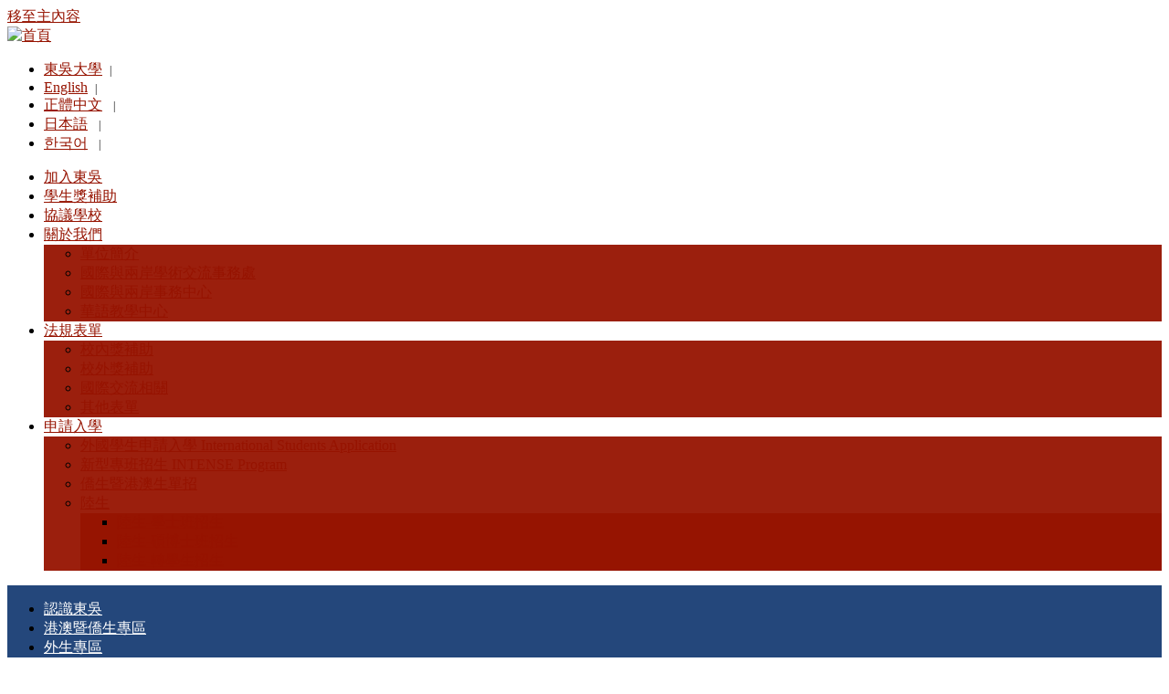

--- FILE ---
content_type: text/html; charset=UTF-8
request_url: https://icae.scu.edu.tw/news/scholarship
body_size: 82708
content:
<!DOCTYPE html>
<html lang="zh-hant" dir="ltr" prefix="content: http://purl.org/rss/1.0/modules/content/  dc: http://purl.org/dc/terms/  foaf: http://xmlns.com/foaf/0.1/  og: http://ogp.me/ns#  rdfs: http://www.w3.org/2000/01/rdf-schema#  schema: http://schema.org/  sioc: http://rdfs.org/sioc/ns#  sioct: http://rdfs.org/sioc/types#  skos: http://www.w3.org/2004/02/skos/core#  xsd: http://www.w3.org/2001/XMLSchema# ">
  <head>
    <meta charset="utf-8" />
<script>(function(i,s,o,g,r,a,m){i["GoogleAnalyticsObject"]=r;i[r]=i[r]||function(){(i[r].q=i[r].q||[]).push(arguments)},i[r].l=1*new Date();a=s.createElement(o),m=s.getElementsByTagName(o)[0];a.async=1;a.src=g;m.parentNode.insertBefore(a,m)})(window,document,"script","https://www.google-analytics.com/analytics.js","ga");ga("create", "UA-134523597-1", {"cookieDomain":"auto"});ga("set", "anonymizeIp", true);ga("send", "pageview");</script>
<meta name="Generator" content="Drupal 9 (https://www.drupal.org)" />
<meta name="MobileOptimized" content="width" />
<meta name="HandheldFriendly" content="true" />
<meta name="viewport" content="width=device-width, initial-scale=1.0" />
<link rel="icon" href="/sites/default/files/favicon-icae.png" type="image/png" />

    <title>學生獎補助 | 東吳大學國際與兩岸學術交流事務處</title>
    <link rel="stylesheet" media="all" href="/sites/default/files/css/css_vh0nIuwILxinv18sX3wzhnK7ZfpOZQfBc8QG4VZ07Qk.css" />
<link rel="stylesheet" media="all" href="/sites/default/files/css/css_Sgk33Zdi5FVkIl7dQqjfpa8zh8DVov_VdbNkyCt60_M.css" />
<link rel="stylesheet" media="all" href="//maxcdn.bootstrapcdn.com/font-awesome/4.6.3/css/font-awesome.min.css" />
<link rel="stylesheet" media="all" href="//fonts.googleapis.com/css?family=Lato:300,400,700,900,300italic,400italic,700italic,900italic" />
<link rel="stylesheet" media="all" href="/themes/custom/scholarly/css/theme/color-red.css?t43nrs" />
<link rel="stylesheet" media="all" href="/sites/default/files/css/css_mUo10iJqfXadDk4WLFhJcN99eS4jTDZQzXXERzTK0eU.css" />

    <script src="/sites/default/files/js/js_-obZvqtqO2lRvZEZq_RZhbVtAIAOAnR9t09ZSoFsa-M.js"></script>
<script src="/libraries/fontawesome/js/all.min.js?v=6.4.0" defer></script>
<script src="/libraries/fontawesome/js/v4-shims.min.js?v=6.4.0" defer></script>

    <!-- Add to home screen for Safari on iOS -->
    <meta name="apple-mobile-web-app-capable" content="yes">
    <meta name="apple-mobile-web-app-status-bar-style" content="black">
    <meta name="apple-mobile-web-app-title" content="東吳國際事務處">
    <link rel="apple-touch-icon" href="/sites/default/files/favicon-icae.png">
  </head>
  <body class="form-style-1 hff-07 pff-07 sff-37 slff-37 gray-content-background fixed-header-enabled path-news">
        <a href="#main-content" class="visually-hidden focusable skip-link">
      移至主內容
    </a>
    
      <div class="dialog-off-canvas-main-canvas" data-off-canvas-main-canvas>
    
<header id="header" role="banner" class="header-container clearfix">
  <div class="container">

    <div id="header-inside" class="clearfix">
      <div class="row">

        <div class="col-sm-4" style="padding:0;">
          <div id="" class="clearfix">

                            <div class="region region-header">
    <div id="block-scholarly-branding" class="contextual-region clearfix site-branding block block-system block-system-branding-block">
  
    <div data-contextual-id="block:block=scholarly_branding:langcode=zh-hant" data-contextual-token="SQKFsHrXG3sHCJFPjefTaknQpnlf__UVp6yaEXrUZk8"></div>
      <div class="logo">
    <a href="/zh-hant" title="首頁" rel="home" class="site-branding__logo">
      <!--img src="/themes/custom/scholarly/scubadge.gif" alt="首頁" /-->
      <img src="/sites/default/files/%E6%9D%B1%E5%90%B3%E4%BF%AE%E6%AD%A3ieac-logo5.png" alt="首頁" />
    </a>
  </div>
      </div>

  </div>

            
          </div>
        </div>

        <div class="col-sm-8">
          <div id="header-inside-right" class="clearfix">
            <div id="lang-menu">
              <ul class='list-inline' style='margin-bottom:0'>
	        <!--li><a href="/">首頁</a>&nbsp;&nbsp;&nbsp;<font style="font-size:12px">|</font></li-->
	        <li><a href="http://www.scu.edu.tw" target="_blank">東吳大學</a>&nbsp;&nbsp;<font style="font-size:12px">|</font></li>
	        <li><a href="/en">English</a>&nbsp;&nbsp;<font style="font-size:12px">|</font></li>
	        <li><a href="/">正體中文</a>&nbsp;&nbsp;&nbsp;<font style="font-size:12px">|</font></li>
	        <li><a href="/ja">日本語</a>&nbsp;&nbsp;&nbsp;<font style="font-size:12px">|</font></li>
	        <li><a href="/ko">한국어</a>&nbsp;&nbsp;&nbsp;<font style="font-size:12px">|</font></li>
                	        <!--li><a href="http://www.scu-icae.tw/" target="_blank">國際處舊站(已停止更新)</a>&nbsp;&nbsp;&nbsp;<font style="font-size:12px">|</font></li-->
              </ul>
</div>
            <div id="main-navigation" class="clearfix">
              <nav role="navigation">

                                    <div class="region region-navigation">
    <div id="block-mainnavigation-2" class="contextual-region block block-superfish block-superfishmain">
  
    <div data-contextual-id="block:block=mainnavigation_2:langcode=zh-hant|menu:menu=main:langcode=zh-hant" data-contextual-token="pQKJCYiZfXD6IP-o38bKbnrGGWjS_LS0vl6m9ZepALs"></div>
      <div class="content">
      
<ul id="superfish-main" class="menu sf-menu sf-main sf-horizontal sf-style-none" role="menu" aria-label="選單">
  

  
  <li id="main-menu-link-content38836013-9b65-4fc5-908f-08fb073bd169" class="sf-depth-1 sf-no-children sf-first" role="none">
    
          <a href="https://entrance.exam.scu.edu.tw/" target="_blank" class="sf-depth-1 sf-external" role="menuitem">加入東吳</a>
    
    
    
    
      </li>


  
  <li id="main-menu-link-contente7b06063-2464-43c1-99a0-fad2691e15e1" class="active-trail sf-depth-1 sf-no-children" role="none">
    
          <a href="/zh-hant/news/scholarship" class="is-active sf-depth-1" role="menuitem">學生獎補助</a>
    
    
    
    
      </li>


  
  <li id="main-menu-link-content9eebf1a4-96fb-407d-a279-6213d01edcd0" class="sf-depth-1 sf-no-children" role="none">
    
          <a href="/zh-hant/contract" title="協議學校" class="sf-depth-1" role="menuitem">協議學校</a>
    
    
    
    
      </li>


            
  <li id="main-menu-link-content5bbfb6fa-6763-419c-9257-5386f1879f76" class="sf-depth-1 menuparent" role="none">
    
          <a href="/zh-hant/about/about_icae" title="關於我們" class="sf-depth-1 menuparent" role="menuitem" aria-haspopup="true" aria-expanded="false">關於我們</a>
    
    
    
              <ul role="menu">
      
      

  
  <li id="main-menu-link-content1c6c49cc-3055-4988-84a2-5d1055adaef0" class="sf-depth-2 sf-no-children sf-first" role="none">
    
          <a href="/zh-hant/about/about_icae" class="sf-depth-2" role="menuitem">單位簡介</a>
    
    
    
    
      </li>


  
  <li id="main-menu-link-contente8702d60-2b24-4ad1-b40f-0c0e82336efb" class="sf-depth-2 sf-no-children" role="none">
    
          <a href="/zh-hant/about/faculty-icae" class="sf-depth-2" role="menuitem">國際與兩岸學術交流事務處</a>
    
    
    
    
      </li>


  
  <li id="main-menu-link-content20584ce1-6a26-4a3d-8185-e923787336a9" class="sf-depth-2 sf-no-children" role="none">
    
          <a href="/zh-hant/about/faculty-int" title="服務團隊" class="sf-depth-2" role="menuitem">國際與兩岸事務中心</a>
    
    
    
    
      </li>


  
  <li id="main-menu-link-content8a74dbf7-9fd0-4fd9-a086-77f55db22ed0" class="sf-depth-2 sf-no-children sf-last" role="none">
    
          <a href="http://mandarin.scu.edu.tw/index.php/tw/" target="_blank" class="sf-depth-2 sf-external" role="menuitem">華語教學中心</a>
    
    
    
    
      </li>



              </ul>
      
    
    
      </li>


            
  <li id="main-menu-link-contente3b0345c-ff88-4249-8b00-a48a2bbb533a" class="sf-depth-1 menuparent" role="none">
    
          <a href="/zh-hant/document" title="法規表單" class="sf-depth-1 menuparent" role="menuitem" aria-haspopup="true" aria-expanded="false">法規表單</a>
    
    
    
              <ul role="menu">
      
      

  
  <li id="main-menu-link-contentabac17ab-c2e0-4db7-bf69-ad547ab7a201" class="sf-depth-2 sf-no-children sf-first" role="none">
    
          <a href="/zh-hant/document/oncampus" title="校內獎補助" class="sf-depth-2" role="menuitem">校內獎補助</a>
    
    
    
    
      </li>


  
  <li id="main-menu-link-contente6827cb6-5548-41a9-a419-430579035237" class="sf-depth-2 sf-no-children" role="none">
    
          <a href="/zh-hant/document/offcampus" title="校外獎補助" class="sf-depth-2" role="menuitem">校外獎補助</a>
    
    
    
    
      </li>


  
  <li id="main-menu-link-content3ae84999-8b45-456d-82ad-84dbcd7e0bc7" class="sf-depth-2 sf-no-children" role="none">
    
          <a href="/zh-hant/document/international" title="國際交流相關" class="sf-depth-2" role="menuitem">國際交流相關</a>
    
    
    
    
      </li>


  
  <li id="main-menu-link-contenta7880d13-bfbe-4c5e-9872-3e5ca2eaf4e9" class="sf-depth-2 sf-no-children" role="none">
    
          <a href="/zh-hant/document/other" title="其他表單" class="sf-depth-2" role="menuitem">其他表單</a>
    
    
    
    
      </li>



              </ul>
      
    
    
      </li>


            
  <li id="main-menu-link-contentaa8803f7-e2f0-47d5-9c50-25c61a6eeb07" class="sf-depth-1 menuparent" role="none">
    
          <a href="https://entrance.exam.scu.edu.tw/" target="_blank" class="sf-depth-1 sf-external menuparent" role="menuitem" aria-haspopup="true" aria-expanded="false">申請入學</a>
    
    
    
              <ul role="menu">
      
      

  
  <li id="main-menu-link-content4e5d3f59-6225-4b7b-afec-34099f7c4278" class="sf-depth-2 sf-no-children sf-first" role="none">
    
          <a href="https://entrance.exam.scu.edu.tw/news/%E5%A2%83%E5%A4%96%E7%94%9F%E6%8B%9B%E7%94%9F/%E5%A4%96%E5%9C%8B%E5%AD%B8%E7%94%9F%E7%94%B3%E8%AB%8B%E5%85%A5%E5%AD%B8" target="_blank" class="sf-depth-2 sf-external" role="menuitem">外國學生申請入學 International Students Application</a>
    
    
    
    
      </li>


  
  <li id="main-menu-link-content58c5b883-c3ed-48d4-9ed9-dcb3b690dd1a" class="sf-depth-2 sf-no-children" role="none">
    
          <a href="https://entrance.exam.scu.edu.tw/news/%E5%A2%83%E5%A4%96%E7%94%9F%E6%8B%9B%E7%94%9F/%E6%96%B0%E5%9E%8B%E5%B0%88%E7%8F%AD%E6%8B%9B%E7%94%9F" target="_blank" class="sf-depth-2 sf-external" role="menuitem">新型專班招生 INTENSE Program</a>
    
    
    
    
      </li>


  
  <li id="main-menu-link-content2bbb3cfd-cc7a-4bfb-9d59-0f0403ea2166" class="sf-depth-2 sf-no-children" role="none">
    
          <a href="https://entrance.exam.scu.edu.tw/news/%E5%A2%83%E5%A4%96%E7%94%9F%E6%8B%9B%E7%94%9F/%E5%83%91%E7%94%9F%E6%9A%A8%E6%B8%AF%E6%BE%B3%E7%94%9F%E5%96%AE%E6%8B%9B" target="_blank" class="sf-depth-2 sf-external" role="menuitem">僑生暨港澳生單招</a>
    
    
    
    
      </li>


            
  <li id="main-menu-link-contentf643061d-cc37-4bd1-a90c-d9f20f57157a" class="sf-depth-2 menuparent sf-last" role="none">
    
          <a href="https://entrance.exam.scu.edu.tw/" target="_blank" class="sf-depth-2 sf-external menuparent" role="menuitem" aria-haspopup="true" aria-expanded="false">陸生</a>
    
    
    
              <ul role="menu">
      
      

  
  <li id="main-menu-link-content8c039d40-845c-4d34-8e96-1ede9963ef73" class="sf-depth-3 sf-no-children sf-first" role="none">
    
          <a href="https://entrance.exam.scu.edu.tw/news/%E5%A2%83%E5%A4%96%E7%94%9F%E6%8B%9B%E7%94%9F/%E9%99%B8%E7%94%9F-%E5%AD%B8%E5%A3%AB%E7%8F%AD%E6%8B%9B%E7%94%9F" target="_blank" class="sf-depth-3 sf-external" role="menuitem">陸生-學士班招生</a>
    
    
    
    
      </li>


  
  <li id="main-menu-link-contentf47d46d2-0678-42f6-908c-08380706bab1" class="sf-depth-3 sf-no-children" role="none">
    
          <a href="https://entrance.exam.scu.edu.tw/news/%E5%A2%83%E5%A4%96%E7%94%9F%E6%8B%9B%E7%94%9F/%E9%99%B8%E7%94%9F-%E8%BD%89%E5%AD%B8%E7%94%9F%E6%8B%9B%E7%94%9F" target="_blank" class="sf-depth-3 sf-external" role="menuitem">陸生-碩博士班招生</a>
    
    
    
    
      </li>


  
  <li id="main-menu-link-content0636ce73-b0bb-496d-9b0a-50bc245b98ad" class="sf-depth-3 sf-no-children sf-last" role="none">
    
          <a href="https://entrance.exam.scu.edu.tw/news/%E5%A2%83%E5%A4%96%E7%94%9F%E6%8B%9B%E7%94%9F/%E9%99%B8%E7%94%9F-%E8%BD%89%E5%AD%B8%E7%94%9F%E6%8B%9B%E7%94%9F" target="_blank" class="sf-depth-3 sf-external" role="menuitem">陸生-轉學生招生</a>
    
    
    
    
      </li>



              </ul>
      
    
    
      </li>



              </ul>
      
    
    
      </li>


</ul>

    </div>
  </div>

  </div>

                
              </nav>
            </div>

          </div>
        </div>

      </div>
    </div>

  </div>
</header>

  <div id="banner" class="clearfix">
    <div class="container" style="padding-right:0px; padding-left:0px;overflow:hidden;">

      <div id="banner-inside" class="clearfix">
        <div class="row">
          <div class="col-md-12">

            <div class="banner-area">
                <div class="region region-banner">
    
  </div>

            </div>

          </div>
        </div>
      </div>

    </div>
  </div>

  <div id="header-top" class="header-container clearfix" style="overflow:hidden; background:#24477b">
    <div class="container">

      <div id="header-top-inside" class="clearfix">
        <div class="row">

                      <div class="col-md-12">
              <div id="header-top-left" class="clearfix">
                <div class="header-top-area">
                    <div class="region region-header-top-first">
    <div id="block-headertop" class="contextual-region block block-superfish block-superfishheader-top">
  
    <div data-contextual-id="block:block=headertop:langcode=zh-hant|menu:menu=header-top:langcode=zh-hant" data-contextual-token="BffX15HoEownecXkVEmp_V4uZCn7bLUps95fcecCYRQ"></div>
      <div class="content">
      
<ul id="superfish-header-top" class="menu sf-menu sf-header-top sf-horizontal sf-style-none" role="menu" aria-label="選單">
  

  
  <li id="header-top-menu-link-content5bc6dab9-0a66-4ca6-92d1-5130f1a901bd" class="sf-depth-1 sf-no-children sf-first" role="none">
    
          <a href="/zh-hant/recruitment-main" class="sf-depth-1" role="menuitem">認識東吳</a>
    
    
    
    
      </li>


  
  <li id="header-top-menu-link-content69313134-c8b2-41dc-b900-b998657e09f1" class="sf-depth-1 sf-no-children" role="none">
    
          <a href="/zh-hant/ocs-app/news" class="sf-depth-1" title="僑生專區" role="menuitem">港澳暨僑生專區</a>
    
    
    
    
      </li>


  
  <li id="header-top-menu-link-content3b4c896c-739c-4453-a026-380c00a91006" class="sf-depth-1 sf-no-children" role="none">
    
          <a href="/zh-hant/int/news" title="外生專區" class="sf-depth-1" role="menuitem">外生專區</a>
    
    
    
    
      </li>


  
  <li id="header-top-menu-link-contentc0dfa4ae-6dfb-4a08-be5d-9307c89e81b1" class="sf-depth-1 sf-no-children" role="none">
    
          <a href="/zh-hant/ocs-degreestudent/news" title="陸生專區" class="sf-depth-1" role="menuitem">陸生專區</a>
    
    
    
    
      </li>


  
  <li id="header-top-menu-link-content77f2724d-820e-4507-9fad-7e48dec3d290" class="sf-depth-1 sf-no-children" role="none">
    
          <a href="/zh-hant/incoming/intro" class="sf-depth-1" role="menuitem">來校交換</a>
    
    
    
    
      </li>


  
  <li id="header-top-menu-link-contentad3fbef9-56f6-4106-a505-5fffa99fb7ae" class="sf-depth-1 sf-no-children" role="none">
    
          <a href="/zh-hant/inbound-camp/intro" title="營隊活動" class="sf-depth-1" role="menuitem">來校營隊</a>
    
    
    
    
      </li>


  
  <li id="header-top-menu-link-contentc327594f-d47b-42a6-932b-237435618191" class="sf-depth-1 sf-no-children" role="none">
    
          <a href="/zh-hant/outbound-exchange/intro" title="赴外/陸交換" class="sf-depth-1" role="menuitem">赴外/陸交換</a>
    
    
    
    
      </li>


  
  <li id="header-top-menu-link-contente2182b1a-0e1c-42c9-a45b-22dc42fcb97b" class="sf-depth-1 sf-no-children" role="none">
    
          <a href="/zh-hant/outbound-camp" title="赴外/陸營隊" class="sf-depth-1" role="menuitem">赴外/陸營隊</a>
    
    
    
    
      </li>


</ul>

    </div>
  </div>

  </div>

                </div>
              </div>
            </div>
          
          
        </div>
      </div>

    </div>
  </div>


<div id="page" class="clearfix">

      <div class="container">
      <div class="row">
        <div class="col-md-12">
            <div class="region region-system-messages">
    <div data-drupal-messages-fallback class="hidden"></div>

  </div>

        </div>
      </div>
    </div>
  
  
  <div id="main-content">
    <div class="container">

      <div class="row">

        
        <section class="col-md-12">

          
          <div id="main" class="clearfix">

                            <div class="region region-content">
    <div id="block-scholarly-content" class="block block-system block-system-main-block">
  
      <h2 class="title">學生獎補助</h2>
    
      <div class="content">
      <div class="views-element-container contextual-region"><div class="contextual-region view view-mt-latest-news view-id-mt_latest_news view-display-id-page_4 js-view-dom-id-2bbb07a772480dc214c9348245117a02d044bd47b2cdc1f121d001fb751d0ef1">
  
    <div data-contextual-id="entity.view.edit_form:view=mt_latest_news:location=page&amp;name=mt_latest_news&amp;display_id=page_4&amp;langcode=zh-hant" data-contextual-token="TWula0rfDr2iMzQ4BsNCNZSPWAky8Vs8R4_GOto5swM"></div>
      
      <div class="view-content">
          <div class="views-row">
<article data-history-node-id="4092" role="article" class="contextual-region node node--type-article node--promoted node--sticky node--view-mode-teaser clearfix" about="/zh-hant/node/4092" typeof="schema:Article">
  <div class="node--content-container">
          <div class="node--submitted-info
          ">
              <div class="submitted-date">
          <i class="fa fa-calendar hidden-lg hidden-md hidden-sm"></i>
          <div class="month">1 月</div>
          <div class="day">21</div>
          <div class="year">2026</div>
        </div>
                </div>
      <div class="node--content">
      <header>
        
                  <h2 class="node__title">
            <a href="/zh-hant/node/4092" rel="bookmark"><span property="schema:name" class="field field--name-title field--type-string field--label-hidden">【校外獎補助】教育部辦理115學年度赴捷克高等教育或機構短期進修或研究獎學金開放受理</span>
</a>
          </h2>
                <div data-contextual-id="node:node=4092:changed=1768985977&amp;langcode=zh-hant" data-contextual-token="I0zPNdQ_APbWcxFe-AZzu9gCR67HXzCoq8G9a45KVZY"></div>  <span property="schema:name" content="【校外獎補助】教育部辦理115學年度赴捷克高等教育或機構短期進修或研究獎學金開放受理" class="rdf-meta hidden"></span>

              <div class="node__meta hide">
      <span class="submitted-info">
        By <span rel="schema:author" class="field field--name-uid field--type-entity-reference field--label-hidden"><span lang="" about="/zh-hant/user/83" typeof="schema:Person" property="schema:name" datatype="">andreyu</span></span>
      </span>
        <span property="schema:dateCreated" content="2026-01-21T08:39:23+00:00" class="rdf-meta hidden"></span>

      
    </div>
        </header>
        <div class="node--main-content">
    
            <div property="schema:text" class="text-formatted field field--name-body field--type-text-with-summary field--label-hidden field__item"><p>一、公告依據：依據臺教文(三)字第1152500105號函辦理。</p>

<p>二、申請資格：</p>

<ol>
	<li>具中華民國國籍。</li>
	<li>在校任一學期捷克語或英語成績80分以上或通過「各項英檢與CEFR架構對照表」B2級列之任一項測驗級/分數以上者。大學英語免修或全英語授課科目(EMI)成績80分以上者，應檢具相關佐證文件並經就讀學校審核具備前述語言能力。</li>
	<li>須為我國大專校院在學生，即將於115年取得學士學位或同等學歷者為佳，現為大學二年級及三年級生亦可提出申請。</li>
	<li>申請人請先確認及評估申請者赴捷克之可行性，包括個人、家庭及役齡男性兵役問題等因素。</li>
</ol>

<p>三、文件繳交及截止日期：</p></div>
        <div class="node__links">
    <ul class="links inline"><li class="node-readmore"><a href="/zh-hant/node/4092" rel="tag" title="【校外獎補助】教育部辦理115學年度赴捷克高等教育或機構短期進修或研究獎學金開放受理" hreflang="zh-hant">閱讀更多<span class="visually-hidden"> 關於 【校外獎補助】教育部辦理115學年度赴捷克高等教育或機構短期進修或研究獎學金開放受理</span></a></li></ul>  </div>

  </div>
  
    </div>
  </div>
</article>
</div>
    <div class="views-row">
<article data-history-node-id="4064" role="article" class="contextual-region node node--type-article node--promoted node--sticky node--view-mode-teaser clearfix" about="/zh-hant/node/4064" typeof="schema:Article">
  <div class="node--content-container">
          <div class="node--submitted-info
          ">
              <div class="submitted-date">
          <i class="fa fa-calendar hidden-lg hidden-md hidden-sm"></i>
          <div class="month">1 月</div>
          <div class="day">02</div>
          <div class="year">2026</div>
        </div>
                </div>
      <div class="node--content">
      <header>
        
                  <h2 class="node__title">
            <a href="/zh-hant/node/4064" rel="bookmark"><span property="schema:name" class="field field--name-title field--type-string field--label-hidden">115年度教育部「學海飛颺」、「學海惜珠」計畫選送學生出國研修補助甄選開放申請</span>
</a>
          </h2>
                <div data-contextual-id="node:node=4064:changed=1767337608&amp;langcode=zh-hant" data-contextual-token="BrhPw_xhe8QhBOfWfWA9ZwUXNyi5ql9zXclV_SCYo1A"></div>  <span property="schema:name" content="115年度教育部「學海飛颺」、「學海惜珠」計畫選送學生出國研修補助甄選開放申請" class="rdf-meta hidden"></span>

              <div class="node__meta hide">
      <span class="submitted-info">
        By <span rel="schema:author" class="field field--name-uid field--type-entity-reference field--label-hidden"><span lang="" about="/zh-hant/user/83" typeof="schema:Person" property="schema:name" datatype="">andreyu</span></span>
      </span>
        <span property="schema:dateCreated" content="2026-01-02T05:16:49+00:00" class="rdf-meta hidden"></span>

      
    </div>
        </header>
        <div class="node--main-content">
    
            <div property="schema:text" class="text-formatted field field--name-body field--type-text-with-summary field--label-hidden field__item"><p><strong>一、辦法依據：</strong>「<a href="https://icae.scu.edu.tw/sites/default/files/2026-01/115%E6%95%99%E8%82%B2%E9%83%A8%E9%BC%93%E5%8B%B5%E5%9C%8B%E5%85%A7%E5%A4%A7%E5%B0%88%E6%A0%A1%E9%99%A2%E9%81%B8%E9%80%81%E5%AD%B8%E7%94%9F%E5%87%BA%E5%9C%8B%E7%A0%94%E4%BF%AE%E6%88%96%E5%9C%8B%E5%A4%96%E5%B0%88%E6%A5%AD%E5%AF%A6%E7%BF%92%E8%A3%9C%E5%8A%A9%E8%A6%81%E9%BB%9E.pdf" rel=" noopener" target="_blank">教育部鼓勵國內大專校院選送學生出國研修或國外專業實習補助要點修正規定</a>」辦理校內獎助甄選申請。<br />
</div>
        <div class="node__links">
    <ul class="links inline"><li class="node-readmore"><a href="/zh-hant/node/4064" rel="tag" title="115年度教育部「學海飛颺」、「學海惜珠」計畫選送學生出國研修補助甄選開放申請" hreflang="zh-hant">閱讀更多<span class="visually-hidden"> 關於 115年度教育部「學海飛颺」、「學海惜珠」計畫選送學生出國研修補助甄選開放申請</span></a></li></ul>  </div>

  </div>
  
    </div>
  </div>
</article>
</div>
    <div class="views-row">
<article data-history-node-id="4060" role="article" class="contextual-region node node--type-article node--promoted node--sticky node--view-mode-teaser clearfix" about="/zh-hant/node/4060" typeof="schema:Article">
  <div class="node--content-container">
          <div class="node--submitted-info
          ">
              <div class="submitted-date">
          <i class="fa fa-calendar hidden-lg hidden-md hidden-sm"></i>
          <div class="month">12 月</div>
          <div class="day">29</div>
          <div class="year">2025</div>
        </div>
                </div>
      <div class="node--content">
      <header>
        
                  <h2 class="node__title">
            <a href="/zh-hant/node/4060" rel="bookmark"><span property="schema:name" class="field field--name-title field--type-string field--label-hidden">【獲助公告】114-1「東吳大學哲名集團馬來西亞學子助學金」獲助名單</span>
</a>
          </h2>
                <div data-contextual-id="node:node=4060:changed=1766999965&amp;langcode=zh-hant" data-contextual-token="I7Q-rBGr0m_RiAwNJMc7yuIBNhEMUgiAsvn07JjK5io"></div>  <span property="schema:name" content="【獲助公告】114-1「東吳大學哲名集團馬來西亞學子助學金」獲助名單" class="rdf-meta hidden"></span>

              <div class="node__meta hide">
      <span class="submitted-info">
        By <span rel="schema:author" class="field field--name-uid field--type-entity-reference field--label-hidden"><span lang="" about="/zh-hant/user/148" typeof="schema:Person" property="schema:name" datatype="">Sophia Chien</span></span>
      </span>
        <span property="schema:dateCreated" content="2025-12-29T09:12:57+00:00" class="rdf-meta hidden"></span>

      
    </div>
        </header>
        <div class="node--main-content">
    
            <div property="schema:text" class="text-formatted field field--name-body field--type-text-with-summary field--label-hidden field__item"><p>一、本案業經114學年度第1學期第3次國際交流委員會書面審查通過。</p>

<p>二、獲助名單如上</p>

<p>三、獎學金預計於12月底完成核銷撥款，匯入獲助同學之郵局帳戶，敬請留意。屆時如未收到相關款項，請務必告知。</p>

<p>四、 獲得本助學金者，請於2026年1月11日前撰寫中文感謝函並寄給承辦人。（感謝函格式及字數不拘，請以中文及英文繕打完成，中、英文內容至多各一頁A4。 感謝函抬頭中文為「哲名集團」，英文為「JEMI Group」。）</p>

<p>五、本案承辦人：國際與兩岸事務中心簡妍如組員（校內分機5372；sophia.chien@scu.edu.tw）</p></div>
        <div class="node__links">
    <ul class="links inline"><li class="node-readmore"><a href="/zh-hant/node/4060" rel="tag" title="【獲助公告】114-1「東吳大學哲名集團馬來西亞學子助學金」獲助名單" hreflang="zh-hant">閱讀更多<span class="visually-hidden"> 關於 【獲助公告】114-1「東吳大學哲名集團馬來西亞學子助學金」獲助名單</span></a></li></ul>  </div>

  </div>
  
    </div>
  </div>
</article>
</div>
    <div class="views-row">
<article data-history-node-id="4059" role="article" class="contextual-region node node--type-article node--promoted node--sticky node--view-mode-teaser clearfix" about="/zh-hant/node/4059" typeof="schema:Article">
  <div class="node--content-container">
          <div class="node--submitted-info
          ">
              <div class="submitted-date">
          <i class="fa fa-calendar hidden-lg hidden-md hidden-sm"></i>
          <div class="month">12 月</div>
          <div class="day">29</div>
          <div class="year">2025</div>
        </div>
                </div>
      <div class="node--content">
      <header>
        
                  <h2 class="node__title">
            <a href="/zh-hant/node/4059" rel="bookmark"><span property="schema:name" class="field field--name-title field--type-string field--label-hidden">【獲助公告】114-1「東吳大學外國學生、僑生及港澳生助學金」獲助名單</span>
</a>
          </h2>
                <div data-contextual-id="node:node=4059:changed=1766999947&amp;langcode=zh-hant" data-contextual-token="BGPd6IvfyuJUFNpcZowMDibjDrzvvMba52vzSFP2zN4"></div>  <span property="schema:name" content="【獲助公告】114-1「東吳大學外國學生、僑生及港澳生助學金」獲助名單" class="rdf-meta hidden"></span>

              <div class="node__meta hide">
      <span class="submitted-info">
        By <span rel="schema:author" class="field field--name-uid field--type-entity-reference field--label-hidden"><span lang="" about="/zh-hant/user/148" typeof="schema:Person" property="schema:name" datatype="">Sophia Chien</span></span>
      </span>
        <span property="schema:dateCreated" content="2025-12-29T08:45:32+00:00" class="rdf-meta hidden"></span>

      
    </div>
        </header>
        <div class="node--main-content">
    
            <div property="schema:text" class="text-formatted field field--name-body field--type-text-with-summary field--label-hidden field__item"><p>一、本案業經114學年度第1學期第3次國際交流委員會書面審查通過。</p>

<p>二、獲助名單如上</p>

<p>三、獎學金預計於12月底完成核銷撥款，匯入獲助同學之郵局帳戶，敬請留意。屆時如未收到相關款項，請務必告知。</p>

<p>四、 獲得本助學金者，請於2026年1月11日前撰寫中文感謝函並寄給承辦人。（感謝函格式及字數不拘，請以中文及英文繕打完成，中、英文內容至多各一頁A4。 感謝函抬頭中文為「戴氏基金會」，英文為「J. T. Tai &amp; Co. Foundation」。）</p>

<p>五、本案承辦人：國際與兩岸事務中心簡妍如組員（校內分機5372；sophia.chien@scu.edu.tw）</p></div>
        <div class="node__links">
    <ul class="links inline"><li class="node-readmore"><a href="/zh-hant/node/4059" rel="tag" title="【獲助公告】114-1「東吳大學外國學生、僑生及港澳生助學金」獲助名單" hreflang="zh-hant">閱讀更多<span class="visually-hidden"> 關於 【獲助公告】114-1「東吳大學外國學生、僑生及港澳生助學金」獲助名單</span></a></li></ul>  </div>

  </div>
  
    </div>
  </div>
</article>
</div>
    <div class="views-row">
<article data-history-node-id="4057" role="article" class="contextual-region node node--type-article node--promoted node--sticky node--view-mode-teaser clearfix" about="/zh-hant/node/4057" typeof="schema:Article">
  <div class="node--content-container">
          <div class="node--submitted-info
          ">
              <div class="submitted-date">
          <i class="fa fa-calendar hidden-lg hidden-md hidden-sm"></i>
          <div class="month">12 月</div>
          <div class="day">23</div>
          <div class="year">2025</div>
        </div>
                </div>
      <div class="node--content">
      <header>
        
                  <h2 class="node__title">
            <a href="/zh-hant/node/4057" rel="bookmark"><span property="schema:name" class="field field--name-title field--type-string field--label-hidden">【境外生獎助學金】114學年度第1學期「東吳大學辦理外國學生、僑生及港澳學生租屋補助」獲補助名單</span>
</a>
          </h2>
                <div data-contextual-id="node:node=4057:changed=1766477833&amp;langcode=zh-hant" data-contextual-token="DvV9soMu3fmrsdpWoUv9XFFl96lD5eshvSNCx7Y24Wk"></div>  <span property="schema:name" content="【境外生獎助學金】114學年度第1學期「東吳大學辦理外國學生、僑生及港澳學生租屋補助」獲補助名單" class="rdf-meta hidden"></span>

              <div class="node__meta hide">
      <span class="submitted-info">
        By <span rel="schema:author" class="field field--name-uid field--type-entity-reference field--label-hidden"><span lang="" about="/zh-hant/user/115" typeof="schema:Person" property="schema:name" datatype="">yiichin</span></span>
      </span>
        <span property="schema:dateCreated" content="2025-12-23T08:07:21+00:00" class="rdf-meta hidden"></span>

      
    </div>
        </header>
        <div class="node--main-content">
    
            <div property="schema:text" class="text-formatted field field--name-body field--type-text-with-summary field--label-hidden field__item"><p>請見附件。</p></div>
        <div class="node__links">
    <ul class="links inline"><li class="node-readmore"><a href="/zh-hant/node/4057" rel="tag" title="【境外生獎助學金】114學年度第1學期「東吳大學辦理外國學生、僑生及港澳學生租屋補助」獲補助名單" hreflang="zh-hant">閱讀更多<span class="visually-hidden"> 關於 【境外生獎助學金】114學年度第1學期「東吳大學辦理外國學生、僑生及港澳學生租屋補助」獲補助名單</span></a></li></ul>  </div>

  </div>
  
    </div>
  </div>
</article>
</div>
    <div class="views-row">
<article data-history-node-id="4026" role="article" class="contextual-region node node--type-article node--promoted node--sticky node--view-mode-teaser clearfix" about="/zh-hant/node/4026" typeof="schema:Article">
  <div class="node--content-container">
          <div class="node--submitted-info
          ">
              <div class="submitted-date">
          <i class="fa fa-calendar hidden-lg hidden-md hidden-sm"></i>
          <div class="month">11 月</div>
          <div class="day">25</div>
          <div class="year">2025</div>
        </div>
                </div>
      <div class="node--content">
      <header>
        
                  <h2 class="node__title">
            <a href="/zh-hant/node/4026" rel="bookmark"><span property="schema:name" class="field field--name-title field--type-string field--label-hidden">【獲獎公告】114-1「東吳大學優秀外國學生、僑生及港澳生獎學金」獲獎名單</span>
</a>
          </h2>
                <div data-contextual-id="node:node=4026:changed=1766999925&amp;langcode=zh-hant" data-contextual-token="DQnPWHb0DKXpm9SOp-uLq9_IgmVB-SK1-9UpMXoQvrw"></div>  <span property="schema:name" content="【獲獎公告】114-1「東吳大學優秀外國學生、僑生及港澳生獎學金」獲獎名單" class="rdf-meta hidden"></span>

              <div class="node__meta hide">
      <span class="submitted-info">
        By <span rel="schema:author" class="field field--name-uid field--type-entity-reference field--label-hidden"><span lang="" about="/zh-hant/user/148" typeof="schema:Person" property="schema:name" datatype="">Sophia Chien</span></span>
      </span>
        <span property="schema:dateCreated" content="2025-11-25T08:51:22+00:00" class="rdf-meta hidden"></span>

      
    </div>
        </header>
        <div class="node--main-content">
    
            <div property="schema:text" class="text-formatted field field--name-body field--type-text-with-summary field--label-hidden field__item"><img alt="獲獎名單1" data-entity-type="file" data-entity-uuid="d5e676c0-578c-493a-8eb6-4c715522fd12" src="/sites/default/files/inline-images/114-1%20%E6%9D%B1%E5%90%B3%E5%A4%A7%E5%AD%B8%E3%80%8C%E5%84%AA%E7%A7%80%E5%A4%96%E5%9C%8B%E5%AD%B8%E7%94%9F%E3%80%81%E5%83%91%E7%94%9F%E5%8F%8A%E6%B8%AF%E6%BE%B3%E7%94%9F%E7%8D%8E%E5%AD%B8%E9%87%91%E3%80%8D%E5%BE%97%E7%8D%8E%E5%90%8D%E5%96%AE-1_0.jpg" class="align-center" width="1241" height="1755" loading="lazy" /><img alt="獲獎名單2" data-entity-type="file" data-entity-uuid="6919ab13-c37f-4480-87e4-8717364ab9a1" src="/sites/default/files/inline-images/114-1%20%&lt;/body&gt;&lt;/html&gt;" /></div>
        <div class="node__links">
    <ul class="links inline"><li class="node-readmore"><a href="/zh-hant/node/4026" rel="tag" title="【獲獎公告】114-1「東吳大學優秀外國學生、僑生及港澳生獎學金」獲獎名單" hreflang="zh-hant">閱讀更多<span class="visually-hidden"> 關於 【獲獎公告】114-1「東吳大學優秀外國學生、僑生及港澳生獎學金」獲獎名單</span></a></li></ul>  </div>

  </div>
  
    </div>
  </div>
</article>
</div>
    <div class="views-row">
<article data-history-node-id="4024" role="article" class="contextual-region node node--type-article node--promoted node--sticky node--view-mode-teaser clearfix" about="/zh-hant/node/4024" typeof="schema:Article">
  <div class="node--content-container">
          <div class="node--submitted-info
          ">
              <div class="submitted-date">
          <i class="fa fa-calendar hidden-lg hidden-md hidden-sm"></i>
          <div class="month">11 月</div>
          <div class="day">25</div>
          <div class="year">2025</div>
        </div>
                </div>
      <div class="node--content">
      <header>
        
                  <h2 class="node__title">
            <a href="/zh-hant/node/4024" rel="bookmark"><span property="schema:name" class="field field--name-title field--type-string field--label-hidden">【獲獎公告】114學年度「僑務委員會傑出僑生獎學金及學行優良僑生獎學金」獲獎名單</span>
</a>
          </h2>
                <div data-contextual-id="node:node=4024:changed=1764058979&amp;langcode=zh-hant" data-contextual-token="1WLAs1yg_maXccY9FyLNpvNIKXDYK48QGnOZz6CAEvY"></div>  <span property="schema:name" content="【獲獎公告】114學年度「僑務委員會傑出僑生獎學金及學行優良僑生獎學金」獲獎名單" class="rdf-meta hidden"></span>

              <div class="node__meta hide">
      <span class="submitted-info">
        By <span rel="schema:author" class="field field--name-uid field--type-entity-reference field--label-hidden"><span lang="" about="/zh-hant/user/147" typeof="schema:Person" property="schema:name" datatype="">queena</span></span>
      </span>
        <span property="schema:dateCreated" content="2025-11-25T08:13:45+00:00" class="rdf-meta hidden"></span>

      
    </div>
        </header>
        <div class="node--main-content">
    
            <div property="schema:text" class="text-formatted field field--name-body field--type-text-with-summary field--label-hidden field__item"><p>一、公告依據：<br />
依據僑委會中華民國114年11月20日僑生輔字第1140503130號來函辦理。</p>

<p>二、獲獎者名單：<br />
本年度東吳大學傑出僑生獎學金獲獎生3名，學行優良僑生獎學金9名，共計12名：</p></div>
        <div class="node__links">
    <ul class="links inline"><li class="node-readmore"><a href="/zh-hant/node/4024" rel="tag" title="【獲獎公告】114學年度「僑務委員會傑出僑生獎學金及學行優良僑生獎學金」獲獎名單" hreflang="zh-hant">閱讀更多<span class="visually-hidden"> 關於 【獲獎公告】114學年度「僑務委員會傑出僑生獎學金及學行優良僑生獎學金」獲獎名單</span></a></li></ul>  </div>

  </div>
  
    </div>
  </div>
</article>
</div>
    <div class="views-row">
<article data-history-node-id="4022" role="article" class="contextual-region node node--type-article node--promoted node--sticky node--view-mode-teaser clearfix" about="/zh-hant/node/4022" typeof="schema:Article">
  <div class="node--content-container">
          <div class="node--submitted-info
          ">
              <div class="submitted-date">
          <i class="fa fa-calendar hidden-lg hidden-md hidden-sm"></i>
          <div class="month">11 月</div>
          <div class="day">20</div>
          <div class="year">2025</div>
        </div>
                </div>
      <div class="node--content">
      <header>
        
                  <h2 class="node__title">
            <a href="/zh-hant/node/4022" rel="bookmark"><span property="schema:name" class="field field--name-title field--type-string field--label-hidden">【獲獎公告】114-1「東吳大學核發教育部博、碩士優秀僑生獎學金」獲獎名單</span>
</a>
          </h2>
                <div data-contextual-id="node:node=4022:changed=1764058394&amp;langcode=zh-hant" data-contextual-token="S7id796biVpgnolNjp9VrBlAS3rucuECt8-eJ0kw7yA"></div>  <span property="schema:name" content="【獲獎公告】114-1「東吳大學核發教育部博、碩士優秀僑生獎學金」獲獎名單" class="rdf-meta hidden"></span>

              <div class="node__meta hide">
      <span class="submitted-info">
        By <span rel="schema:author" class="field field--name-uid field--type-entity-reference field--label-hidden"><span lang="" about="/zh-hant/user/147" typeof="schema:Person" property="schema:name" datatype="">queena</span></span>
      </span>
        <span property="schema:dateCreated" content="2025-11-20T09:05:48+00:00" class="rdf-meta hidden"></span>

      
    </div>
        </header>
        <div class="node--main-content">
          <div class="field field--name-field-image field--type-image field--label-hidden field__items">
      <div class="images-container clearfix">
        <div class="image-preview clearfix">
          <div class="image-wrapper clearfix">
            <div class="field__item">
                <a class="image-popup overlayed" href="/zh-hant/node/4022"><img property="schema:image" loading="lazy" src="/sites/default/files/styles/mt_teaser/public/2025-11/114-1%20%E6%95%99%E8%82%B2%E9%83%A8%E5%8D%9A%E3%80%81%E7%A2%A9%E5%A3%AB%E5%84%AA%E7%A7%80%E5%83%91%E7%94%9F%E7%8D%8E%E5%AD%B8%E9%87%91%E5%BE%97%E7%8D%8E%E5%90%8D%E5%96%AE.png?itok=0IJlg7hw" width="259" height="174" alt="獲獎名單" typeof="foaf:Image" class="image-style-mt-teaser" />

<span class="overlay"><i class="fa fa-plus"></i></span></a>

            </div>
          </div>
                  </div>
              </div>
    </div>
  
            <div property="schema:text" class="text-formatted field field--name-body field--type-text-with-summary field--label-hidden field__item"><p>一、本案業經114學年度第1學期第2次國際交流委員會會議通過。</p>

<p>二、獲獎名單如下</p>

<p>三、獎學金預計於12月中前完成核銷撥款，匯入獲補助同學之郵局帳戶，敬請留意。屆時如未收到相關款項，請務必告知。</p>

<p>四、本案承辦人：國際與兩岸事務中心謝逸靜助理（校內分機5368；queena.h@scu.edu.tw）</p>
</div>
        <div class="node__links">
    <ul class="links inline"><li class="node-readmore"><a href="/zh-hant/node/4022" rel="tag" title="【獲獎公告】114-1「東吳大學核發教育部博、碩士優秀僑生獎學金」獲獎名單" hreflang="zh-hant">閱讀更多<span class="visually-hidden"> 關於 【獲獎公告】114-1「東吳大學核發教育部博、碩士優秀僑生獎學金」獲獎名單</span></a></li></ul>  </div>

  </div>
  
    </div>
  </div>
</article>
</div>
    <div class="views-row">
<article data-history-node-id="4021" role="article" class="contextual-region node node--type-article node--promoted node--sticky node--view-mode-teaser clearfix" about="/zh-hant/node/4021" typeof="schema:Article">
  <div class="node--content-container">
          <div class="node--submitted-info
          ">
              <div class="submitted-date">
          <i class="fa fa-calendar hidden-lg hidden-md hidden-sm"></i>
          <div class="month">11 月</div>
          <div class="day">20</div>
          <div class="year">2025</div>
        </div>
                </div>
      <div class="node--content">
      <header>
        
                  <h2 class="node__title">
            <a href="/zh-hant/node/4021" rel="bookmark"><span property="schema:name" class="field field--name-title field--type-string field--label-hidden">【獲獎公告】114年度「東吳大學喜瑪拉雅研究發展基金會獎學金」獲獎名單</span>
</a>
          </h2>
                <div data-contextual-id="node:node=4021:changed=1763628458&amp;langcode=zh-hant" data-contextual-token="c2DDMjVDYVHktct5rG3Cyy164r9cnciOJcTbyydbfEs"></div>  <span property="schema:name" content="【獲獎公告】114年度「東吳大學喜瑪拉雅研究發展基金會獎學金」獲獎名單" class="rdf-meta hidden"></span>

              <div class="node__meta hide">
      <span class="submitted-info">
        By <span rel="schema:author" class="field field--name-uid field--type-entity-reference field--label-hidden"><span lang="" about="/zh-hant/user/147" typeof="schema:Person" property="schema:name" datatype="">queena</span></span>
      </span>
        <span property="schema:dateCreated" content="2025-11-20T08:14:08+00:00" class="rdf-meta hidden"></span>

      
    </div>
        </header>
        <div class="node--main-content">
    
            <div property="schema:text" class="text-formatted field field--name-body field--type-text-with-summary field--label-hidden field__item"><p><span>一、核獎依據：</span></p>

<p><span>依據<span lang="EN-US">114</span>學年度第<span lang="EN-US">1</span>學期第<span lang="EN-US">2</span>次&nbsp;<span lang="EN-US">(114</span>年<span lang="EN-US">11</span>月<span lang="EN-US">17</span>日<span lang="EN-US">)&nbsp;</span>國際交流委員會審查結果，公告本獎學金獲獎名單。</span></p>

<p><span>The awardees are announced hereby upon approval by the International Cooperation Committee through the examination on November 18, 2024.</span></p>

<p><span>二、獲獎名單：詳如本公告附件。</span></p></div>
        <div class="node__links">
    <ul class="links inline"><li class="node-readmore"><a href="/zh-hant/node/4021" rel="tag" title="【獲獎公告】114年度「東吳大學喜瑪拉雅研究發展基金會獎學金」獲獎名單" hreflang="zh-hant">閱讀更多<span class="visually-hidden"> 關於 【獲獎公告】114年度「東吳大學喜瑪拉雅研究發展基金會獎學金」獲獎名單</span></a></li></ul>  </div>

  </div>
  
    </div>
  </div>
</article>
</div>
    <div class="views-row">
<article data-history-node-id="4005" role="article" class="contextual-region node node--type-article node--promoted node--sticky node--view-mode-teaser clearfix" about="/zh-hant/node/4005" typeof="schema:Article">
  <div class="node--content-container">
          <div class="node--submitted-info
          ">
              <div class="submitted-date">
          <i class="fa fa-calendar hidden-lg hidden-md hidden-sm"></i>
          <div class="month">11 月</div>
          <div class="day">17</div>
          <div class="year">2025</div>
        </div>
                </div>
      <div class="node--content">
      <header>
        
                  <h2 class="node__title">
            <a href="/zh-hant/node/4005" rel="bookmark"><span property="schema:name" class="field field--name-title field--type-string field--label-hidden">【獲獎公告】114年度高教深耕計畫「東吳啟航 寰宇翱翔」、「扶助攻頂」第二期獲獎名單</span>
</a>
          </h2>
                <div data-contextual-id="node:node=4005:changed=1763366602&amp;langcode=zh-hant" data-contextual-token="dxy_Vk9L89P7JIl6zhu3uxmUZbt5ZRgHbzjjD-7YzMo"></div>  <span property="schema:name" content="【獲獎公告】114年度高教深耕計畫「東吳啟航 寰宇翱翔」、「扶助攻頂」第二期獲獎名單" class="rdf-meta hidden"></span>

              <div class="node__meta hide">
      <span class="submitted-info">
        By <span rel="schema:author" class="field field--name-uid field--type-entity-reference field--label-hidden"><span lang="" about="/zh-hant/user/145" typeof="schema:Person" property="schema:name" datatype="">tzunny</span></span>
      </span>
        <span property="schema:dateCreated" content="2025-11-17T07:57:42+00:00" class="rdf-meta hidden"></span>

      
    </div>
        </header>
        <div class="node--main-content">
    
            <div property="schema:text" class="text-formatted field field--name-body field--type-text-with-summary field--label-hidden field__item"><p><span><strong>一、公告依據：</strong>東吳大學</span><span lang="EN-US" lang="EN-US" lang="EN-US">114</span><span>學年度第</span><span lang="EN-US" lang="EN-US" lang="EN-US">2</span><span>次</span><span lang="EN-US" lang="EN-US" lang="EN-US">(114</span><span>年</span><span lang="EN-US" lang="EN-US" lang="EN-US">11</span><span>月</span><span lang="EN-US" lang="EN-US" lang="EN-US">17</span><span>日</span><span lang="EN-US" lang="EN-US" lang="EN-US">)</span><span>國際交流委員會審議通過。</span><span lang="EN-US" lang="EN-US" lang="EN-US"> </span></p></div>
        <div class="node__links">
    <ul class="links inline"><li class="node-readmore"><a href="/zh-hant/node/4005" rel="tag" title="【獲獎公告】114年度高教深耕計畫「東吳啟航 寰宇翱翔」、「扶助攻頂」第二期獲獎名單" hreflang="zh-hant">閱讀更多<span class="visually-hidden"> 關於 【獲獎公告】114年度高教深耕計畫「東吳啟航 寰宇翱翔」、「扶助攻頂」第二期獲獎名單</span></a></li></ul>  </div>

  </div>
  
    </div>
  </div>
</article>
</div>

    </div>
  
        <nav class="pager" role="navigation" aria-labelledby="pagination-heading">
    <h4 id="pagination-heading" class="visually-hidden">Pagination</h4>
    <ul class="pager__items js-pager__items">
                                                        <li class="pager__item is-active">
                                          <a href="?page=0" title="目前頁面">
            <span class="visually-hidden">
              目前頁面
            </span>1</a>
        </li>
              <li class="pager__item">
                                          <a href="?page=1" title="Go to page 2">
            <span class="visually-hidden">
              Page
            </span>2</a>
        </li>
              <li class="pager__item">
                                          <a href="?page=2" title="Go to page 3">
            <span class="visually-hidden">
              Page
            </span>3</a>
        </li>
              <li class="pager__item">
                                          <a href="?page=3" title="Go to page 4">
            <span class="visually-hidden">
              Page
            </span>4</a>
        </li>
              <li class="pager__item">
                                          <a href="?page=4" title="Go to page 5">
            <span class="visually-hidden">
              Page
            </span>5</a>
        </li>
              <li class="pager__item">
                                          <a href="?page=5" title="Go to page 6">
            <span class="visually-hidden">
              Page
            </span>6</a>
        </li>
              <li class="pager__item">
                                          <a href="?page=6" title="Go to page 7">
            <span class="visually-hidden">
              Page
            </span>7</a>
        </li>
              <li class="pager__item">
                                          <a href="?page=7" title="Go to page 8">
            <span class="visually-hidden">
              Page
            </span>8</a>
        </li>
              <li class="pager__item">
                                          <a href="?page=8" title="Go to page 9">
            <span class="visually-hidden">
              Page
            </span>9</a>
        </li>
                          <li class="pager__item pager__item--ellipsis" role="presentation">&hellip;</li>
                          <li class="pager__item pager__item--next">
          <a href="?page=1" title="到下一頁" rel="next">
            <span class="visually-hidden">下一頁</span>
            <span aria-hidden="true">››</span>
          </a>
        </li>
                          <li class="pager__item pager__item--last">
          <a href="?page=44" title="到最後一頁">
            <span class="visually-hidden">Last page</span>
            <span aria-hidden="true">Last »</span>
          </a>
        </li>
          </ul>
  </nav>

          </div>
</div>

    </div>
  </div>

  </div>

            
          </div>

        </section>

        
      </div>

    </div>
  </div>

</div>



<div class="" >
<div style="text-align:right;">
    <button aria-expanded="true" class="btn btn-info" data-target="#footer" data-toggle="collapse" type="button">網站地圖</button></div>
</div>

  <footer id="footer" class="clearfix collapse">
    <div class="container">

      <div class="row">
                  <div class="col-sm-3">
            <div class="footer-area">
                <div class="region region-footer-first">
    <nav role="navigation" aria-labelledby="block-guanyuwomen-2-menu" id="block-guanyuwomen-2" class="contextual-region block block-menu navigation menu--guanyuwomen">
      
  <h2 id="block-guanyuwomen-2-menu">關於我們</h2>
  <div data-contextual-id="block:block=guanyuwomen_2:langcode=zh-hant|menu:menu=guanyuwomen:langcode=zh-hant" data-contextual-token="dVVNye3UOPd9TvT4QM7na5FPbQ8h8STCwCQ1W4T_8Zk"></div>

      <div class="content">
        <div class="menu-toggle-target menu-toggle-target-show" id="show-block-guanyuwomen-2"></div>
    <div class="menu-toggle-target" id="hide-block-guanyuwomen-2"></div>
    <a class="menu-toggle" href="#show-block-guanyuwomen-2">Show &mdash; 關於我們</a>
    <a class="menu-toggle menu-toggle--hide" href="#hide-block-guanyuwomen-2">Hide &mdash; 關於我們</a>
    
              <ul class="clearfix menu">
                    <li class="menu-item">
        <a href="/zh-hant/about/about_icae" data-drupal-link-system-path="node/56">單位簡介</a>
              </li>
                <li class="menu-item">
        <a href="/zh-hant/about/faculty-icae" data-drupal-link-system-path="about/faculty-icae">國際與兩岸學術交流事務處</a>
              </li>
                <li class="menu-item">
        <a href="/zh-hant/about/faculty-int" data-drupal-link-system-path="about/faculty-int">國際與兩岸事務中心</a>
              </li>
                <li class="menu-item">
        <a href="http://mandarin.scu.edu.tw/index.php/tw/" class="http://mandarin.scu.edu.tw/index.php/tw/" target="_blank">華語教學中心</a>
              </li>
        </ul>
  


  </div>
</nav>
<nav role="navigation" aria-labelledby="block-contractschool-menu" id="block-contractschool" class="contextual-region block block-menu navigation menu--contract-menu">
      
  <h2 id="block-contractschool-menu">協議學校</h2>
  <div data-contextual-id="block:block=contractschool:langcode=zh-hant|menu:menu=contract-menu:langcode=zh-hant" data-contextual-token="3Rl2MBvc4kIpA2pyv1jAf8M6ztm6Qq-1T_j_dgVjUXc"></div>

      <div class="content">
        <div class="menu-toggle-target menu-toggle-target-show" id="show-block-contractschool"></div>
    <div class="menu-toggle-target" id="hide-block-contractschool"></div>
    <a class="menu-toggle" href="#show-block-contractschool">Show &mdash; 協議學校</a>
    <a class="menu-toggle menu-toggle--hide" href="#hide-block-contractschool">Hide &mdash; 協議學校</a>
    
              <ul class="clearfix menu">
                    <li class="menu-item">
        <a href="/zh-hant/contract" data-drupal-link-system-path="node/60">協議學校簡介</a>
              </li>
        </ul>
  


  </div>
</nav>
<nav role="navigation" aria-labelledby="block-zuixinxiaoxi-2-menu" id="block-zuixinxiaoxi-2" class="contextual-region block block-menu navigation menu--zuixinxiaoxi">
      
  <h2 id="block-zuixinxiaoxi-2-menu">最新消息</h2>
  <div data-contextual-id="block:block=zuixinxiaoxi_2:langcode=zh-hant|menu:menu=zuixinxiaoxi:langcode=zh-hant" data-contextual-token="OQucfPbeWR_1JD0UIso3fOhUhGJ-VzbnNAU57Mlc7_8"></div>

      <div class="content">
        <div class="menu-toggle-target menu-toggle-target-show" id="show-block-zuixinxiaoxi-2"></div>
    <div class="menu-toggle-target" id="hide-block-zuixinxiaoxi-2"></div>
    <a class="menu-toggle" href="#show-block-zuixinxiaoxi-2">Show &mdash; 最新消息</a>
    <a class="menu-toggle menu-toggle--hide" href="#hide-block-zuixinxiaoxi-2">Hide &mdash; 最新消息</a>
    
              <ul class="clearfix menu">
                    <li class="menu-item">
        <a href="/zh-hant/news/announcement" data-drupal-link-system-path="news/announcement">一般公告</a>
              </li>
                <li class="menu-item">
        <a href="/zh-hant/news/activity" data-drupal-link-system-path="news/activity">學生活動</a>
              </li>
                <li class="menu-item menu-item--active-trail">
        <a href="/zh-hant/news/scholarship" data-drupal-link-system-path="news/scholarship" class="is-active">學生獎補助</a>
              </li>
                <li class="menu-item">
        <a href="/zh-hant/news/international-camp" data-drupal-link-system-path="news/international-camp">國際寒/暑期營隊</a>
              </li>
                <li class="menu-item">
        <a href="/zh-hant/news/china-camp" data-drupal-link-system-path="news/china-camp">大陸寒/暑期營隊</a>
              </li>
                <li class="menu-item">
        <a href="/zh-hant/news/focus-news" data-drupal-link-system-path="news/focus-news">焦點新聞</a>
              </li>
        </ul>
  


  </div>
</nav>
<nav role="navigation" aria-labelledby="block-jingwaizhaoshengfooter-menu" id="block-jingwaizhaoshengfooter" class="contextual-region block block-menu navigation menu--jingwaizhaosheng">
      
  <h2 id="block-jingwaizhaoshengfooter-menu">境外招生</h2>
  <div data-contextual-id="block:block=jingwaizhaoshengfooter:langcode=zh-hant|menu:menu=jingwaizhaosheng:langcode=zh-hant" data-contextual-token="Q2kVYT_9eUWlfzybcKmPIp1DVRn1ctkpH_Zc-A0viqQ"></div>

      <div class="content">
        <div class="menu-toggle-target menu-toggle-target-show" id="show-block-jingwaizhaoshengfooter"></div>
    <div class="menu-toggle-target" id="hide-block-jingwaizhaoshengfooter"></div>
    <a class="menu-toggle" href="#show-block-jingwaizhaoshengfooter">Show &mdash; 境外招生</a>
    <a class="menu-toggle menu-toggle--hide" href="#hide-block-jingwaizhaoshengfooter">Hide &mdash; 境外招生</a>
    
              <ul class="clearfix menu">
                    <li class="menu-item">
        <a href="/ocs-app">僑生招生</a>
              </li>
                <li class="menu-item">
        <a href="/int/apply">外生招生</a>
              </li>
                <li class="menu-item">
        <a href="/ocs-degreestudent/intro">陸生招生</a>
              </li>
        </ul>
  


  </div>
</nav>

  </div>

            </div>
          </div>
        
                  <div class="col-sm-3">
            <div class="footer-area">
                <div class="region region-footer-second">
    <nav role="navigation" aria-labelledby="block-qiaoshengzhuanqu-2footer-menu" id="block-qiaoshengzhuanqu-2footer" class="contextual-region block block-menu navigation menu--ocs-menu">
      
  <h2 id="block-qiaoshengzhuanqu-2footer-menu">僑生專區</h2>
  <div data-contextual-id="block:block=qiaoshengzhuanqu_2footer:langcode=zh-hant|menu:menu=ocs-menu:langcode=zh-hant" data-contextual-token="PcTM9mQ-H3nmBHs6NW4E-iGdMg24XaTa8GkmvHj8OQg"></div>

      <div class="content">
        <div class="menu-toggle-target menu-toggle-target-show" id="show-block-qiaoshengzhuanqu-2footer"></div>
    <div class="menu-toggle-target" id="hide-block-qiaoshengzhuanqu-2footer"></div>
    <a class="menu-toggle" href="#show-block-qiaoshengzhuanqu-2footer">Show &mdash; 僑生專區</a>
    <a class="menu-toggle menu-toggle--hide" href="#hide-block-qiaoshengzhuanqu-2footer">Hide &mdash; 僑生專區</a>
    
              <ul class="clearfix menu">
                    <li class="menu-item">
        <a href="/zh-hant/ocs-app/news" data-drupal-link-system-path="ocs-app/news">重要訊息</a>
              </li>
                <li class="menu-item">
        <a href="/ocs-app/freshmen/academic/counsel">入學前常見問題集 FAQS FOR STUDENTS BEFORE REGISTRATION</a>
              </li>
                <li class="menu-item">
        <a href="/ocs-app/rules">法規及作業辦法</a>
              </li>
                <li class="menu-item">
        <a href="/ocs-app/residence">居留及出入境事宜</a>
              </li>
                <li class="menu-item">
        <a href="/ocs-app/health/insurance">健康保險</a>
              </li>
                <li class="menu-item">
        <a href="/ocs-app/academic/counsel">學業輔導</a>
              </li>
                <li class="menu-item">
        <a href="/ocs-app/job/certificate">工作證申請</a>
              </li>
                <li class="menu-item">
        <a href="/ocs-app/scholarship">獎助學金</a>
              </li>
                <li class="menu-item">
        <a href="/ocs-app/stay/apply">住宿申請</a>
              </li>
                <li class="menu-item menu-item--collapsed">
        <a href="/ocs-app/campus">校園生活</a>
              </li>
                <li class="menu-item">
        <a href="/ocs-app/link">友善連結</a>
              </li>
                <li class="menu-item">
        <a href="/ocs-app/connect">聯繫我們</a>
              </li>
        </ul>
  


  </div>
</nav>
<nav role="navigation" aria-labelledby="block-inexchangefooter-menu" id="block-inexchangefooter" class="contextual-region block block-menu navigation menu--incoming-menu">
      
  <h2 id="block-inexchangefooter-menu">來校交換</h2>
  <div data-contextual-id="block:block=inexchangefooter:langcode=zh-hant|menu:menu=incoming-menu:langcode=zh-hant" data-contextual-token="Ldn3U0OtP1tX6SL2o0a6KeaXk8yF4cdrevSUcBXX3M0"></div>

      <div class="content">
        <div class="menu-toggle-target menu-toggle-target-show" id="show-block-inexchangefooter"></div>
    <div class="menu-toggle-target" id="hide-block-inexchangefooter"></div>
    <a class="menu-toggle" href="#show-block-inexchangefooter">Show &mdash; 來校交換</a>
    <a class="menu-toggle menu-toggle--hide" href="#hide-block-inexchangefooter">Hide &mdash; 來校交換</a>
    
              <ul class="clearfix menu">
                    <li class="menu-item">
        <a href="/zh-hant/incoming/intro" data-drupal-link-system-path="node/95">簡介</a>
              </li>
                <li class="menu-item">
        <a href="http://icae.scu.edu.tw/en/incoming/intro">國際</a>
              </li>
                <li class="menu-item">
        <a href="http://icae.scu.edu.tw/zh-hant/incoming/china/1">大陸交換生</a>
              </li>
                <li class="menu-item">
        <a href="http://icae.scu.edu.tw/zh-hant/incoming/china/2">大陸自費研修生</a>
              </li>
        </ul>
  


  </div>
</nav>

  </div>

            </div>
          </div>
        
                  <div class="col-sm-3">
            <div class="footer-area">
                <div class="region region-footer-third">
    <nav role="navigation" aria-labelledby="block-waishengzhuanqu-2footer-menu" id="block-waishengzhuanqu-2footer" class="contextual-region block block-menu navigation menu--int-menu">
      
  <h2 id="block-waishengzhuanqu-2footer-menu">外生專區</h2>
  <div data-contextual-id="block:block=waishengzhuanqu_2footer:langcode=zh-hant|menu:menu=int-menu:langcode=zh-hant" data-contextual-token="fRFQOgVtjaWSUw7HFFsCHi2-Zq59pofOeWtrOy4KU7Q"></div>

      <div class="content">
        <div class="menu-toggle-target menu-toggle-target-show" id="show-block-waishengzhuanqu-2footer"></div>
    <div class="menu-toggle-target" id="hide-block-waishengzhuanqu-2footer"></div>
    <a class="menu-toggle" href="#show-block-waishengzhuanqu-2footer">Show &mdash; 外生專區</a>
    <a class="menu-toggle menu-toggle--hide" href="#hide-block-waishengzhuanqu-2footer">Hide &mdash; 外生專區</a>
    
              <ul class="clearfix menu">
                    <li class="menu-item">
        <a href="/zh-hant/int/news" data-drupal-link-system-path="int/news">重要訊息</a>
              </li>
                <li class="menu-item">
        <a href="http://icae.scu.edu.tw/zh-hant/ocs-app/freshmen/academic/counsel">入學前常見問題集 FAQS FOR STUDENTS BEFORE REGISTRATION</a>
              </li>
                <li class="menu-item">
        <a href="/zh-hant/int/rules" data-drupal-link-system-path="node/156">法規及作業辦法</a>
              </li>
                <li class="menu-item">
        <a href="/zh-hant/int/healthinsurance">健康保險</a>
              </li>
                <li class="menu-item">
        <a href="/zh-hant/int/workpermit">工作證申請</a>
              </li>
                <li class="menu-item menu-item--expanded">
        <a href="http://icae.scu.edu.tw/zh-hant/int/scholarship">獎助學金</a>
                                <ul class="menu">
                    <li class="menu-item">
        <a href="http://icae.scu.edu.tw/zh-hant/int/scholarship/01">東吳大學外國學生助學金</a>
              </li>
                <li class="menu-item">
        <a href="/zh-hant/int/scholarship/02">東吳大學獎勵馬來西亞學生助學金</a>
              </li>
                <li class="menu-item">
        <a href="https://icae.scu.edu.tw/zh-hant/node/3680">東吳大學優秀外國學生、僑生及港澳生獎學金(114學年度起適用)</a>
              </li>
                <li class="menu-item">
        <a href="/zh-hant/int/scholarship/03">東吳大學優秀外國學生獎學金</a>
              </li>
                <li class="menu-item">
        <a href="http://icae.scu.edu.tw/zh-hant/node/2306">東吳大學喜瑪拉雅研究發展基金會獎學金</a>
              </li>
                <li class="menu-item">
        <a href="https://icae.scu.edu.tw/zh-hant/node/3681">東吳大學外國學生、僑生及港澳生助學金實施辦法(114學年度起適用)</a>
              </li>
                <li class="menu-item">
        <a href="http://icae.scu.edu.tw/zh-hant/node/1981">臺灣獎學金</a>
              </li>
        </ul>
  
              </li>
                <li class="menu-item">
        <a href="/zh-hant/int/campus">校園生活</a>
              </li>
        </ul>
  


  </div>
</nav>
<nav role="navigation" aria-labelledby="block-fuwailujiaohuanfooter-menu" id="block-fuwailujiaohuanfooter" class="contextual-region block block-menu navigation menu--outbound-exchange">
      
  <h2 id="block-fuwailujiaohuanfooter-menu">赴外/陸交換</h2>
  <div data-contextual-id="block:block=fuwailujiaohuanfooter:langcode=zh-hant|menu:menu=outbound-exchange:langcode=zh-hant" data-contextual-token="aoay3RxzVPhAH7JcZ29WmMFC-7ToVrOxmYHPMz7Zp30"></div>

      <div class="content">
        <div class="menu-toggle-target menu-toggle-target-show" id="show-block-fuwailujiaohuanfooter"></div>
    <div class="menu-toggle-target" id="hide-block-fuwailujiaohuanfooter"></div>
    <a class="menu-toggle" href="#show-block-fuwailujiaohuanfooter">Show &mdash; 赴外/陸交換</a>
    <a class="menu-toggle menu-toggle--hide" href="#hide-block-fuwailujiaohuanfooter">Hide &mdash; 赴外/陸交換</a>
    
              <ul class="clearfix menu">
                    <li class="menu-item">
        <a href="/outbound-exchange/intro">簡介</a>
              </li>
                <li class="menu-item">
        <a href="/outbound-exchange/tuition-based%20programs">115學年度校級赴外自費研修計畫</a>
              </li>
                <li class="menu-item">
        <a href="/outbound-exchange/itnl/2025-2026apply">赴國外交換</a>
              </li>
                <li class="menu-item">
        <a href="/outbound-exchange/china/apply">赴大陸交換</a>
              </li>
        </ul>
  


  </div>
</nav>
<nav role="navigation" aria-labelledby="block-fuwailuyingduifooter-menu" id="block-fuwailuyingduifooter" class="contextual-region block block-menu navigation menu--outbound-programs">
      
  <h2 id="block-fuwailuyingduifooter-menu">赴外/陸營隊</h2>
  <div data-contextual-id="block:block=fuwailuyingduifooter:langcode=zh-hant|menu:menu=outbound-programs:langcode=zh-hant" data-contextual-token="J8sw6kBbKk7mFFsEa0GR3XrGvzAhsrC9QSLYGcIwa3s"></div>

      <div class="content">
        <div class="menu-toggle-target menu-toggle-target-show" id="show-block-fuwailuyingduifooter"></div>
    <div class="menu-toggle-target" id="hide-block-fuwailuyingduifooter"></div>
    <a class="menu-toggle" href="#show-block-fuwailuyingduifooter">Show &mdash; 赴外/陸營隊</a>
    <a class="menu-toggle menu-toggle--hide" href="#hide-block-fuwailuyingduifooter">Hide &mdash; 赴外/陸營隊</a>
    
              <ul class="clearfix menu">
                    <li class="menu-item">
        <a href="/outbound-camp">最新消息</a>
              </li>
                <li class="menu-item">
        <a href="/zh-hant/outbound-camp/itnl/exp" data-drupal-link-system-path="outbound-camp/itnl/exp">國際營隊心得</a>
              </li>
                <li class="menu-item">
        <a href="/zh-hant/outbound-camp/china/exp" data-drupal-link-system-path="outbound-camp/china/exp">大陸營隊心得</a>
              </li>
        </ul>
  


  </div>
</nav>

  </div>

            </div>
          </div>
        
                  <div class="col-sm-3">
            <div class="footer-area">
                <div class="region region-footer-fourth">
    <nav role="navigation" aria-labelledby="block-lushengzhuanquxueweisheng-footer-menu" id="block-lushengzhuanquxueweisheng-footer" class="contextual-region block block-menu navigation menu--ocs-degreestudent-menu">
      
  <h2 id="block-lushengzhuanquxueweisheng-footer-menu">陸生專區-學位生</h2>
  <div data-contextual-id="block:block=lushengzhuanquxueweisheng_footer:langcode=zh-hant|menu:menu=ocs-degreestudent-menu:langcode=zh-hant" data-contextual-token="ZQGJEadsjBDkoYKKMHERQmM1H17_8Rp2tQFndqWM6jM"></div>

      <div class="content">
        <div class="menu-toggle-target menu-toggle-target-show" id="show-block-lushengzhuanquxueweisheng-footer"></div>
    <div class="menu-toggle-target" id="hide-block-lushengzhuanquxueweisheng-footer"></div>
    <a class="menu-toggle" href="#show-block-lushengzhuanquxueweisheng-footer">Show &mdash; 陸生專區-學位生</a>
    <a class="menu-toggle menu-toggle--hide" href="#hide-block-lushengzhuanquxueweisheng-footer">Hide &mdash; 陸生專區-學位生</a>
    
              <ul class="clearfix menu">
                    <li class="menu-item">
        <a href="/ocs-degreestudent/intro"> 陸生學位生招生簡介</a>
              </li>
                <li class="menu-item">
        <a href="/zh-hant/ocs-degreestudent/news" data-drupal-link-system-path="ocs-degreestudent/news">重要訊息</a>
              </li>
                <li class="menu-item">
        <a href="/zh-hant/ocs-degreestudent/scholarship">獎助學金</a>
              </li>
                <li class="menu-item">
        <a href="/zh-hant/ocs-degreestudent/tuitionfee">學雜費資訊</a>
              </li>
                <li class="menu-item">
        <a href="/zh-hant/ocs-degreestudent/Immigrationprocedures">出入境手續</a>
              </li>
                <li class="menu-item">
        <a href="/zh-hant/ocs-degreestudent/insurance">保險</a>
              </li>
                <li class="menu-item">
        <a href="/zh-hant/ocs-degreestudent/taiwanstudyguide">臺灣就學指南</a>
              </li>
                <li class="menu-item">
        <a href="/zh-hant/ocs-degreestudent/relatedlink"> 相關連結</a>
              </li>
                <li class="menu-item">
        <a href="/zh-hant/ocs-degreestudent/contact">聯絡資訊</a>
              </li>
        </ul>
  


  </div>
</nav>
<nav role="navigation" aria-labelledby="block-incampsfooter-menu" id="block-incampsfooter" class="contextual-region block block-menu navigation menu--inbound-camp-menu">
      
  <h2 id="block-incampsfooter-menu">來校營隊</h2>
  <div data-contextual-id="block:block=incampsfooter:langcode=zh-hant|menu:menu=inbound-camp-menu:langcode=zh-hant" data-contextual-token="ETMU89fh7KzYz1TMoMUKVGt2T0RhuTjjwVbBG26nYcI"></div>

      <div class="content">
        <div class="menu-toggle-target menu-toggle-target-show" id="show-block-incampsfooter"></div>
    <div class="menu-toggle-target" id="hide-block-incampsfooter"></div>
    <a class="menu-toggle" href="#show-block-incampsfooter">Show &mdash; 來校營隊</a>
    <a class="menu-toggle menu-toggle--hide" href="#hide-block-incampsfooter">Hide &mdash; 來校營隊</a>
    
              <ul class="clearfix menu">
                    <li class="menu-item">
        <a href="/zh-hant/inbound-camp/in-camp" data-drupal-link-system-path="node/3504">東吳大學2026暑期研習班</a>
              </li>
                <li class="menu-item">
        <a href="https://abroad.ext.scu.edu.tw/">International Summer School</a>
              </li>
        </ul>
  


  </div>
</nav>
<div id="block-faguiyubiaodan" class="contextual-region block block-superfish block-superfishfaguiyubiaodan">
  
      <h2 class="title">法規與表單</h2>
    <div data-contextual-id="block:block=faguiyubiaodan:langcode=zh-hant|menu:menu=faguiyubiaodan:langcode=zh-hant" data-contextual-token="bUMQU5miWtOsPIhDoZWGrKqr4jAoeLFeDyCdiX-Qv_M"></div>
      <div class="content">
      
<ul id="superfish-faguiyubiaodan" class="menu sf-menu sf-faguiyubiaodan sf-horizontal sf-style-none" role="menu" aria-label="選單">
  

  
  <li id="faguiyubiaodan-menu-link-contentfbcaf275-5d1c-4eef-877c-ba461ff94d00" class="sf-depth-1 sf-no-children sf-first" role="none">
    
          <a href="/zh-hant/document/oncampus" class="sf-depth-1" role="menuitem">校內獎補助 SU scholarships and subsidies</a>
    
    
    
    
      </li>


  
  <li id="faguiyubiaodan-menu-link-content3bbe4fb4-4c4d-4544-ad7a-22b96c98643b" class="sf-depth-1 sf-no-children" role="none">
    
          <a href="/zh-hant/document/offcampus" class="sf-depth-1" role="menuitem">校外獎補助 External fundings</a>
    
    
    
    
      </li>


  
  <li id="faguiyubiaodan-menu-link-content38b61aec-52c1-47f4-9a65-53fab07c32a4" class="sf-depth-1 sf-no-children" role="none">
    
          <a href="/zh-hant/document/other" class="sf-depth-1" role="menuitem">其他表單 Other forms</a>
    
    
    
    
      </li>


  
  <li id="faguiyubiaodan-menu-link-content1d3c9255-dd52-40fb-9e72-6b04fd80586f" class="sf-depth-1 sf-no-children sf-last" role="none">
    
          <a href="/zh-hant/document/international" class="sf-depth-1" role="menuitem">國際交流相關 Regulations related to International Cooperation and Exchange</a>
    
    
    
    
      </li>


</ul>

    </div>
  </div>

  </div>

            </div>
          </div>
              </div>

    </div>
  </footer>

<div id="subfooter" class="clearfix">
  <div class="container">
    <div id="subfooter-inside" class="clearfix">
      <div class="row">
        <div class="col-md-4">
                      <div class="subfooter-area left">
                <div class="region region-sub-footer-first">
    <div id="block-copyright" class="contextual-region block block-block-content block-block-contentc2e220f3-9ba6-405e-8971-27a89262a998">
  
    <div data-contextual-id="block:block=copyright:langcode=zh-hant|block_content:block_content=4:changed=1547105737&amp;langcode=zh-hant" data-contextual-token="--77R7zkeJefOg22CxnDksvOgk6yLVJrnm1zzk1AhmI"></div>
      <div class="content">
      
            <div class="text-formatted field field--name-body field--type-text-with-summary field--label-hidden field__item"><p><strong>東吳大學國際與兩岸學術交流事務處</strong></p>

<p><span aria-hidden="true" class="glyphicon glyphicon-phone-alt">&nbsp;</span> 電話: 02-2881-9471 分機 5352<br />
<span aria-hidden="true" class="glyphicon glyphicon-print">&nbsp;</span> 傳真: 02-2883-5287</p>

<p style="line-height: 12px; font-size: 11px;">東吳大學國際與兩岸學術交流事務處 Ⓡ 版權所有</p>
</div>
      
    </div>
  </div>

  </div>

            </div>
                  </div>
        <div class="col-md-8">
                      <div class="subfooter-area right">
                <div class="region region-footer">
    <div id="block-youfooter" class="contextual-region block block-block-content block-block-content15a37699-6f30-4bad-ac4b-cf5b4e4f4f37">
  
    <div data-contextual-id="block:block=youfooter:langcode=zh-hant|block_content:block_content=25:changed=1760323085&amp;langcode=zh-hant" data-contextual-token="g16X9VwXvLFHAi8n17sdjBmnqSumlKqB0OqIls1Quuk"></div>
      <div class="content">
      
            <div class="text-formatted field field--name-body field--type-text-with-summary field--label-hidden field__item"><div class="row">
<div class="col-md-6">
<p><strong>【外雙溪校區】</strong>11102 台北市士林區臨溪路70號</p>

<p><span aria-hidden="true" class="glyphicon glyphicon-phone-alt">&nbsp;</span> 電話: 02-2881-9471 分機 5361~5377<br />
<span aria-hidden="true" class="glyphicon glyphicon-print">&nbsp;</span> 傳真: 02-2883-9402<br />
&nbsp; 辦公時間：週一至週五 上午 8:00–12:00；下午 1:00–5:00<br data-end="40" data-start="37" />
&nbsp; 暑假／寒假辦公時間：上午 8:00–12:00；下午 1:00–4:00</p>
</div>

<div class="col-md-6">
<p><strong>【城中校區】</strong>10048 台北市中正區貴陽街一段56號</p>

<p><span aria-hidden="true" class="glyphicon glyphicon-phone-alt">&nbsp;</span> 電話: 02-2311-1531 分機 2941<br />
<span aria-hidden="true" class="glyphicon glyphicon-print">&nbsp;</span> 傳真: 02-2388-3463<br />
&nbsp; 辦公時間：週一至週五 上午 8:00–12:00；下午 1:00–5:00<br data-end="40" data-start="37" />
&nbsp; 暑假／寒假辦公時間：上午 8:00–12:00；下午 1:00–4:00</p>
</div>

<p>&nbsp;</p>
</div>

<ul class="icons-list text-right">
	<li class="facebook"><a href="https://www.instagram.com/soochowu_1314520/" rel=" noopener" target="_blank"><i class="fa fa-instagram"><span class="sr-only">instagram</span></i></a></li>
	<li class="facebook"><a href="https://www.facebook.com/scuicae/" target="_blank"><i class="fa fa-facebook"><span class="sr-only">facebook</span></i></a></li>
	<li><a href="https://www.weibo.com/p/1002063514898840/home?from=page_100206&amp;mod=TAB&amp;is_all=1" target="_blank"><i class="fa fa-weibo"><span class="sr-only">weibo</span></i></a></li>
</ul>
</div>
      
    </div>
  </div>

  </div>

            </div>
                  </div>
      </div>
    </div>
  </div>
</div>

    <div class="to-top"><i class="fa fa-angle-up"></i></div>
  
  </div>

    
    <script type="application/json" data-drupal-selector="drupal-settings-json">{"path":{"baseUrl":"\/","scriptPath":null,"pathPrefix":"zh-hant\/","currentPath":"news\/scholarship","currentPathIsAdmin":false,"isFront":false,"currentLanguage":"zh-hant"},"pluralDelimiter":"\u0003","suppressDeprecationErrors":true,"ajaxPageState":{"libraries":"classy\/base,classy\/messages,classy\/node,contextual\/drupal.contextual-links,core\/normalize,fontawesome\/fontawesome.svg,fontawesome\/fontawesome.svg.shim,google_analytics\/google_analytics,scholarly\/bootstrap,scholarly\/color-red,scholarly\/fixed-header,scholarly\/fontawesome,scholarly\/fonts-id-07,scholarly\/fonts-id-37,scholarly\/fonts-sourcecodepro,scholarly\/global-styling,scholarly\/local-stylesheets,scholarly\/mobile-menu-header,scholarly\/mobile-menu-header-top,scholarly\/to-top,superfish\/superfish,superfish\/superfish_hoverintent,superfish\/superfish_smallscreen,superfish\/superfish_supersubs,superfish\/superfish_supposition,superfish\/superfish_touchscreen,system\/base,views\/views.module","theme":"scholarly","theme_token":null},"ajaxTrustedUrl":[],"google_analytics":{"trackOutbound":true,"trackMailto":true,"trackDownload":true,"trackDownloadExtensions":"7z|aac|arc|arj|asf|asx|avi|bin|csv|doc(x|m)?|dot(x|m)?|exe|flv|gif|gz|gzip|hqx|jar|jpe?g|js|mp(2|3|4|e?g)|mov(ie)?|msi|msp|pdf|phps|png|ppt(x|m)?|pot(x|m)?|pps(x|m)?|ppam|sld(x|m)?|thmx|qtm?|ra(m|r)?|sea|sit|tar|tgz|torrent|txt|wav|wma|wmv|wpd|xls(x|m|b)?|xlt(x|m)|xlam|xml|z|zip"},"scholarly":{"sliderRevolutionBoxedWidthInit":{"slideshowBoxedWidthEffectTime":5000,"slideshowBoxedWidthInitialHeight":360,"slideshowBoxedWidthBulletsPosition":"center"},"sliderRevolutionInternalBannerInit":{"slideshowInternalBannerEffectTime":5000,"slideshowInternalBannerInitialHeight":250,"slideshowInternalBannerBulletsPosition":"center"}},"superfish":{"superfish-faguiyubiaodan":{"id":"superfish-faguiyubiaodan","sf":{"animation":{"opacity":"show","height":"show"},"speed":"fast","autoArrows":true,"dropShadows":true},"plugins":{"smallscreen":{"cloneParent":0,"mode":"window_width","expandText":"\u5c55\u958b","collapseText":"\u647a\u758a","title":"\u6cd5\u898f\u8207\u8868\u55ae"},"supposition":true,"supersubs":true}},"superfish-header-top":{"id":"superfish-header-top","sf":{"animation":{"opacity":"show","height":"show"},"speed":"fast","autoArrows":false,"dropShadows":false},"plugins":{"supposition":true,"supersubs":true}},"superfish-main":{"id":"superfish-main","sf":{"animation":{"opacity":"show","height":"show"},"speed":"fast","autoArrows":false,"dropShadows":false},"plugins":{"touchscreen":{"disableHover":0,"cloneParent":0,"mode":"useragent_predefined"},"smallscreen":{"cloneParent":0,"mode":"window_width","expandText":"\u5c55\u958b","collapseText":"\u647a\u758a"},"supposition":true,"supersubs":true}}},"user":{"uid":0,"permissionsHash":"fa718bf5b684e027eeb48c87c11273043522556cf5c32c629245f19a6af55060"}}</script>
<script src="/sites/default/files/js/js_ePPbc_RJ5xb92LSh55MdHwg1o34UsCDaBZEjvf2U5kY.js"></script>

  </body>
</html>


--- FILE ---
content_type: text/css
request_url: https://icae.scu.edu.tw/themes/custom/scholarly/css/theme/color-red.css?t43nrs
body_size: 10491
content:
#subfooter,
#main-navigation .sf-menu li li.sfHover > a,
#main-navigation ul.menu li a:hover,
#header-top .sf-menu li li.sfHover > a,
#header-top .sf-menu > li.sfHover > a,
#main-navigation .sf-menu li li.sfHover > span,
#main-navigation ul.menu li span:hover,
#header-top ul.menu li span:hover,
#header-top .sf-menu li li.sfHover>span,
#header-top ul.menu > li > span.active,
#header-top ul.main-menu.menu > li.menu-item--active-trail > span:hover,
#header-top .sf-menu > li.sfHover > span,
.header-top-area select,
.footer-area select {
  background-color: #660d00;
}
/*腰帶調成藍色*/
#header-top ul.main-menu.menu > li.menu-item--active-trail > a:hover,
#header-top ul.menu > li > a.active,
#header-top ul.menu li a:hover{
  background-color: #1a355f;
}
.header-top-area .form-search,
.footer-area .form-search {
  background-color: #660d00;
  color: #ffffff;
}
.header-top-area .form-search:focus,
.footer-area .form-search:focus {
  background-color: rgba(0,0,0,0.25);
}
.header-top-area table td,
.header-top-area table th {
  border-color: #660d00;
}
#header-top ul.menu li a,
#header-top ul.menu li span {
  /*border-left-color: #660d00;*/
  border-left-color: #18345f;
}
#header-top ul.menu li:last-child > a,
#header-top ul.menu li:last-child > span {
  /*border-right-color: #660d00;*/
  border-right-color: #18345f;
}
a,
ul.menu li.menu-item--collapsed > a:before,
ul.menu li.menu-item--expanded > a:before,
.footer-area ul.menu li.menu-item--active-trail > a:before,
ul.menu li.menu-item--collapsed > span:before,
ul.menu li.menu-item--expanded > span:before,
.footer-area ul.menu li.menu-item--active-trail > span:before,
.pager__items li.is-active a,
.comment-counter,
.comment ul.links li a,
.ui-widget-content a,
.view-mt-testimonials .views-field-title a,
ul.social-media-info li a:hover i,
.ui-widget-content ul.links li a,
.nav-tabs > li.active > a,
.nav-tabs > li.active > a:hover,
.panel-title > a,
blockquote:after,
.view-mt-testimonials .views-field-body p:first-child:after,
.page-node-type-mt-testimonial .field--name-body p:first-child:after,
.node--submitted-info i,
.event-info i {
  color: #961300;
}
.pager__items li.is-active a {
  border-bottom-color: #961300;
}
#footer,
ul.links li a,
a.more,
input[type="submit"],
input[type="reset"],
input[type="button"],
#main-navigation .sf-menu li.sfHover > a,
#main-navigation .sf-menu li.sfHover > span,
#header-top,
.view-mt-events .views-field-field-mt-event-date,
.block-system .view-mt-courses .view-content > h3,
.block-system .view-mt-faculty-staff .view-content > h3,
.block-system .view-mt-students .view-content > h3,
.event-date,
.ui-accordion .ui-accordion-header .ui-accordion-header-icon,
.tparrows,
.subfooter-area .form-text,
.subfooter-area select,
#block-views-faculty-courses-block h2.title:after {
  background-color: #961300;
}
.flex-control-paging li a {
  border-color: #961300;
}
#main-navigation .sf-menu ul,
#header-top .sf-menu ul {
  background: rgba(150,19,0,0.95);
}
.title-wrapper a,
.highlighted-content-wrapper .title a {
  background-color: rgba(150,19,0,0.90);
}
.tp-caption.more-link a {
  background: rgba(150,19,0,0.90);
}
.tp-caption.more-link a:hover {
  opacity: 0.85;
  filter: alpha(opacity=85);
  background: rgba(150,19,0,0.90);
}
.overlay, .overlayed a:before {
  background: rgba(221,29,0,0.75);
  background: -moz-linear-gradient(top,  rgba(221,29,0,0.75) 0%, rgba(150,19,0,0.75) 100%); /* FF3.6+ */
  background: -webkit-gradient(linear, left top, left bottom, color-stop(0%,rgba(221,29,0,0.75)), color-stop(100%,rgba(150,19,0,0.75))); /* Chrome,Safari4+ */
  background: -webkit-linear-gradient(top,  rgba(221,29,0,0.75) 0%,rgba(150,19,0,0.75) 100%); /* Chrome10+,Safari5.1+ */
  background: -o-linear-gradient(top,  rgba(221,29,0,0.75) 0%,rgba(150,19,0,0.75) 100%); /* Opera 11.10+ */
  background: -ms-linear-gradient(top,  rgba(221,29,0,0.75) 0%,rgba(150,19,0,0.75) 100%); /* IE10+ */
  background: linear-gradient(to bottom,  rgba(221,29,0,0.75) 0%,rgba(150,19,0,0.75) 100%); /* W3C */
}
a:hover,
a:focus,
h1 a:hover,
h2 a:hover,
h3 a:hover,
h4 a:hover,
h5 a:hover,
h6 a:hover,
.footer-area ul.menu li a:hover,
.footer-area ul.menu li span:hover,
.pager__items li > a:hover,
#breadcrumb a:hover,
.comment ul.links li a:hover,
.views-field-title a:hover,
.ui-widget-content a:hover,
ul.members-social-bookmarks li a:hover,
.ui-widget-content ul.links li a:hover,
.mean-container .meanmenu-reveal.meanclose {
  color: #dd1d00;
}
.footer-area .nav-tabs,
.footer-area .block-views .views-row,
.footer-area .block-views .view,
.pager__items li > a:hover,
#header-top .sf-menu > li.sfHover > a,
#header-top ul.menu > li > span:hover,
#header-top ul.menu > li > span.active,
#header-top ul.main-menu.menu > li.menu-item--active-trail > span:hover,
#header-top .sf-menu > li.sfHover > span,
.footer-area .view-mt-courses .more-link a {
  border-bottom-color: #dd1d00;
}
#header-top ul.menu > li > a:hover,
#header-top ul.menu > li > a.active,
#header-top ul.main-menu.menu > li.menu-item--active-trail > a:hover{
  border-bottom-color: #5288bf;
}
.view-mt-features .views-row:hover .icon,
ul.icons-list li a:hover,
ul.brands li a:hover,
ul.members-social-bookmarks li a:hover,
.nav-tabs > li > a:hover,
.footer-area .nav-tabs > li.active > a,
.header-top-area ul.icons-list li a:hover,
.header-top-area ul.brands li a:hover,
.footer-area ul.icons-list li a:hover,
.footer-area ul.brands li a:hover,
.subfooter-area ul.icons-list li a:hover,
.subfooter-area ul.brands li a:hover,
.footer-area table td {
  border-color: #dd1d00;
}
ul.links li a:hover,
a.more:hover,
input[type="submit"]:hover,
input[type="reset"]:hover,
input[type="button"]:hover,
.nav-tabs > li > a:hover,
ul.menu li a:hover,
/*.footer-area ul.menu li a:hover,*/
ul.menu li span:hover,
.footer-area ul.menu li span:hover,
.field-type-taxonomy-term-reference .field-item a:hover,
.panel-heading:hover,
.footer-area .nav-tabs > li.active > a,
.footer-area .view-mt-events .views-field-field-mt-event-date,
.mean-container .mean-nav ul li a:hover,
.mean-container .mean-nav ul li a.mean-expand:hover,
table th {
  background-color: #dd1d00;
}
.title-wrapper a:hover,
.highlighted-content-wrapper .title a:hover {
  background-color: rgba(221,29,0,0.90);
}

/*resets*/
.header-top-area a {
  color: #fff;
  text-decoration: underline;
}
.header-top-area a:hover {
  color: #fff;
  text-decoration: none;
}
#header-top .sf-menu ul li a {
  border-color: transparent!important;
}
#header-top ul.menu > li > a:hover,
#header-top ul.menu > li > a.active,
#header-top ul.main-menu.menu > li.menu-item--active-trail > a:hover,
#header-top ul.menu > li > span:hover,
#header-top ul.menu > li > span.active,
#header-top ul.main-menu.menu > li.menu-item--active-trail > span:hover {
  border-left-color: transparent;
}
#header-top ul.menu li:last-child > a:hover,
#header-top ul.menu > li:last-child > a.active,
#header-top ul.main-menu.menu > li.menu-item--active-trail:last-child > a:hover,
#header-top ul.menu li:last-child > span:hover,
#header-top ul.menu > li:last-child > span.active,
#header-top ul.main-menu.menu > li.menu-item--active-trail:last-child > span:hover {
  border-right-color: transparent;
}
.header-top-area .block-search .form-actions:after,
.footer-area .block-search .form-actions:after,
.subfooter-area .block-search .form-actions:after,
.header-top-area .form-actions input,
.footer-area .form-actions input,
.subfooter-area .form-actions input {
  background-color: rgba(0,0,0,0.2)!important;
}
ul.menu li > a:hover:before,
ul.menu li > span:hover:before {
  color: #fff!important;
}
.footer-area,
.subfooter-area {
  color: #e1e1e1;
}
.footer-area a,
.subfooter-area a {
  color: #ffffff;
}
.footer-area a:hover,
.subfooter-area a:hover {
  color: #ffffff;
  text-decoration: underline;
}
.footer-area ul.menu li a,
#subfooter ul.menu li a,
.footer-area ul.menu li span,
#subfooter ul.menu li span {
  color: #e1e1e1;
}
#subfooter ul.menu li a,
#subfooter ul.menu li span {
  border-color: #e1e1e1;
  text-decoration: none;
}
#subfooter ul.menu li a:hover,
#subfooter ul.menu li span:hover {
  text-decoration: underline;
}
.footer-area ul.menu li a:hover,
.footer-area ul.menu li span:hover {
  color: #e1e1e1;
  text-decoration: none;
}
.footer-area ul.menu li > a:before,
.footer-area ul.menu li.menu-item--active-trail > a:before,
.footer-area ul.menu li > span:before,
.footer-area ul.menu li.menu-item--active-trail > span:before {
  color: #e1e1e1!important;
}
.node-mt-faculty.node-teaser ul.links li.node-readmore a {
  background-color: transparent;
}
.footer-area .views-field-title a {
  color: #fff;
}
.panel-title > a.collapsed {
  color: #1e1e1e;
}
.footer-area .nav-tabs > li > a {
  text-decoration: none;
}
.footer-area .nav-tabs > li.active > a:hover {
  color: #fff;
}
.header-top-area ul.icons-list li a,
.header-top-area ul.brands li a,
.footer-area ul.icons-list li a,
.footer-area ul.brands li a,
.subfooter-area ul.icons-list li a,
.subfooter-area ul.brands li a {
  color: #e1e1e1;
}
.header-top-area ul.icons-list li a,
.header-top-area ul.brands li a,
.footer-area ul.icons-list li a,
.footer-area ul.brands li a,
.subfooter-area ul.icons-list li a,
.subfooter-area ul.brands li a {
  border-color: #e1e1e1;
}
.footer-area blockquote:after,
.footer-area .view-mt-testimonials .views-field-body p:first-child:after,
.footer-area .page-node-type-mt-testimonial .field--name-body p:first-child:after,
.subfooter-area blockquote:after,
.subfooter-area .view-mt-testimonials .views-field-body p:first-child:after,
.subfooter-area .page-node-type-mt-testimonial .field--name-body p:first-child:after {
  color: #e1e1e1;
}
.footer-area ul.social-media-info li a:hover i,
.subfooter-area ul.social-media-info li a:hover i {
  color: #fff;
}
.footer-area table,
.header-top-area table,
.subfooter-area table {
  color:#e1e1e1;
}
.footer-area ul.social-media-info li a i,
.subfooter-area ul.social-media-info li a i,
.header-top-area ul.social-media-info li a i {
  color: #e1e1e1;
}
.footer-area h1 a:hover,
.footer-area h2 a:hover,
.footer-area h3 a:hover,
.footer-area h4 a:hover,
.footer-area h5 a:hover,
.footer-area h6 a:hover{
  color: #fff;
  text-decoration: underline;
}
.footer-area .view-mt-features .icon {
  border-color: #e1e1e1;
}
.footer-area .view-mt-features .icon i {
  color: #e1e1e1;
}
.footer-area .view-mt-latest-news .views-field-created {
  color: #e1e1e1;
}
.ui-widget-content ul.links li a:hover {
  background-color: transparent;
}


--- FILE ---
content_type: text/plain
request_url: https://www.google-analytics.com/j/collect?v=1&_v=j102&aip=1&a=157826666&t=pageview&_s=1&dl=https%3A%2F%2Ficae.scu.edu.tw%2Fnews%2Fscholarship&ul=en-us%40posix&dt=%E5%AD%B8%E7%94%9F%E7%8D%8E%E8%A3%9C%E5%8A%A9%20%7C%20%E6%9D%B1%E5%90%B3%E5%A4%A7%E5%AD%B8%E5%9C%8B%E9%9A%9B%E8%88%87%E5%85%A9%E5%B2%B8%E5%AD%B8%E8%A1%93%E4%BA%A4%E6%B5%81%E4%BA%8B%E5%8B%99%E8%99%95&sr=1280x720&vp=1280x720&_u=YEBAAEABAAAAACAAI~&jid=1903979123&gjid=1508677699&cid=1984371775.1769006149&tid=UA-134523597-1&_gid=1242711441.1769006149&_r=1&_slc=1&z=1081734882
body_size: -450
content:
2,cG-NG1Q21LVC0